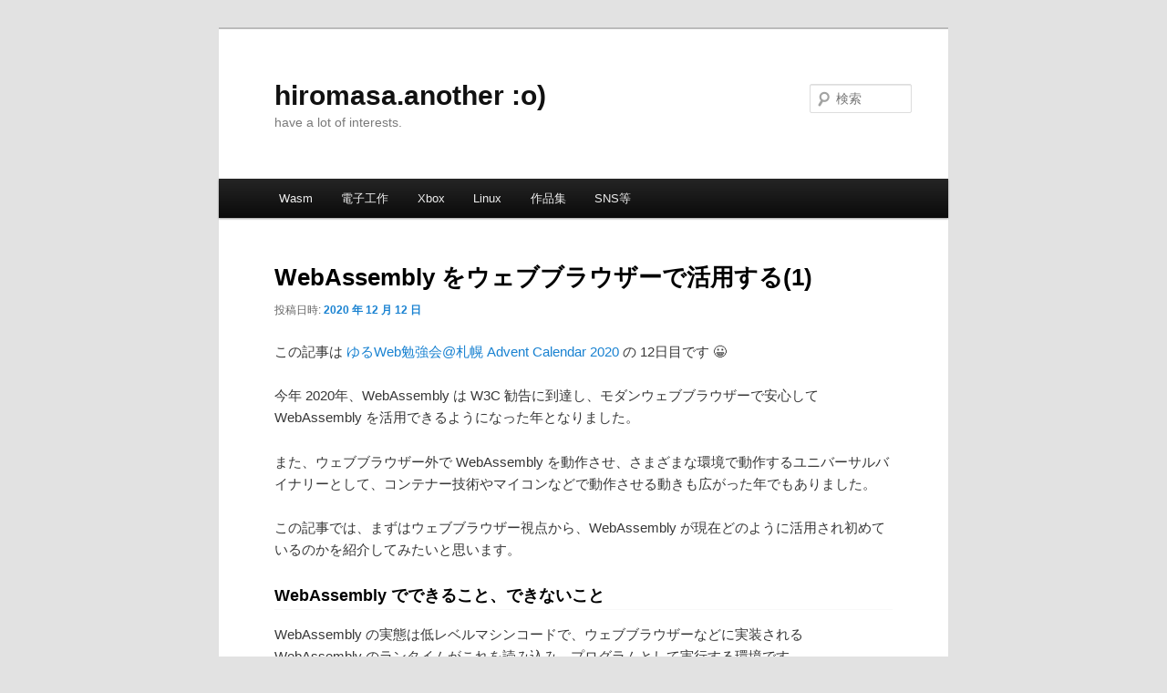

--- FILE ---
content_type: text/html; charset=UTF-8
request_url: https://another.maple4ever.net/archives/2906/
body_size: 19187
content:
<!DOCTYPE html>
<html lang="ja">
<head>
<meta charset="UTF-8" />
<meta name="viewport" content="width=device-width, initial-scale=1.0" />
<title>
WebAssembly をウェブブラウザーで活用する(1) | hiromasa.another :o)	</title>
<link rel="profile" href="https://gmpg.org/xfn/11" />
<link rel="stylesheet" type="text/css" media="all" href="https://another.maple4ever.net/wp-content/themes/nexgen/style.css?ver=20251202" />
<link rel="pingback" href="https://another.maple4ever.net/xmlrpc.php">
<meta name='robots' content='max-image-preview:large' />
<link rel="alternate" type="application/rss+xml" title="hiromasa.another :o) &raquo; フィード" href="https://another.maple4ever.net/feed/" />
<link rel="alternate" type="application/rss+xml" title="hiromasa.another :o) &raquo; コメントフィード" href="https://another.maple4ever.net/comments/feed/" />
<link rel="alternate" type="application/rss+xml" title="hiromasa.another :o) &raquo; WebAssembly をウェブブラウザーで活用する(1) のコメントのフィード" href="https://another.maple4ever.net/archives/2906/feed/" />
<link rel="alternate" title="oEmbed (JSON)" type="application/json+oembed" href="https://another.maple4ever.net/wp-json/oembed/1.0/embed?url=https%3A%2F%2Fanother.maple4ever.net%2Farchives%2F2906%2F" />
<link rel="alternate" title="oEmbed (XML)" type="text/xml+oembed" href="https://another.maple4ever.net/wp-json/oembed/1.0/embed?url=https%3A%2F%2Fanother.maple4ever.net%2Farchives%2F2906%2F&#038;format=xml" />
<style id='wp-img-auto-sizes-contain-inline-css' type='text/css'>
img:is([sizes=auto i],[sizes^="auto," i]){contain-intrinsic-size:3000px 1500px}
/*# sourceURL=wp-img-auto-sizes-contain-inline-css */
</style>
<style id='wp-emoji-styles-inline-css' type='text/css'>

	img.wp-smiley, img.emoji {
		display: inline !important;
		border: none !important;
		box-shadow: none !important;
		height: 1em !important;
		width: 1em !important;
		margin: 0 0.07em !important;
		vertical-align: -0.1em !important;
		background: none !important;
		padding: 0 !important;
	}
/*# sourceURL=wp-emoji-styles-inline-css */
</style>
<link rel='stylesheet' id='wp-block-library-css' href='https://another.maple4ever.net/wp-includes/css/dist/block-library/style.min.css?ver=6.9' type='text/css' media='all' />
<style id='wp-block-heading-inline-css' type='text/css'>
h1:where(.wp-block-heading).has-background,h2:where(.wp-block-heading).has-background,h3:where(.wp-block-heading).has-background,h4:where(.wp-block-heading).has-background,h5:where(.wp-block-heading).has-background,h6:where(.wp-block-heading).has-background{padding:1.25em 2.375em}h1.has-text-align-left[style*=writing-mode]:where([style*=vertical-lr]),h1.has-text-align-right[style*=writing-mode]:where([style*=vertical-rl]),h2.has-text-align-left[style*=writing-mode]:where([style*=vertical-lr]),h2.has-text-align-right[style*=writing-mode]:where([style*=vertical-rl]),h3.has-text-align-left[style*=writing-mode]:where([style*=vertical-lr]),h3.has-text-align-right[style*=writing-mode]:where([style*=vertical-rl]),h4.has-text-align-left[style*=writing-mode]:where([style*=vertical-lr]),h4.has-text-align-right[style*=writing-mode]:where([style*=vertical-rl]),h5.has-text-align-left[style*=writing-mode]:where([style*=vertical-lr]),h5.has-text-align-right[style*=writing-mode]:where([style*=vertical-rl]),h6.has-text-align-left[style*=writing-mode]:where([style*=vertical-lr]),h6.has-text-align-right[style*=writing-mode]:where([style*=vertical-rl]){rotate:180deg}
/*# sourceURL=https://another.maple4ever.net/wp-includes/blocks/heading/style.min.css */
</style>
<style id='wp-block-image-inline-css' type='text/css'>
.wp-block-image>a,.wp-block-image>figure>a{display:inline-block}.wp-block-image img{box-sizing:border-box;height:auto;max-width:100%;vertical-align:bottom}@media not (prefers-reduced-motion){.wp-block-image img.hide{visibility:hidden}.wp-block-image img.show{animation:show-content-image .4s}}.wp-block-image[style*=border-radius] img,.wp-block-image[style*=border-radius]>a{border-radius:inherit}.wp-block-image.has-custom-border img{box-sizing:border-box}.wp-block-image.aligncenter{text-align:center}.wp-block-image.alignfull>a,.wp-block-image.alignwide>a{width:100%}.wp-block-image.alignfull img,.wp-block-image.alignwide img{height:auto;width:100%}.wp-block-image .aligncenter,.wp-block-image .alignleft,.wp-block-image .alignright,.wp-block-image.aligncenter,.wp-block-image.alignleft,.wp-block-image.alignright{display:table}.wp-block-image .aligncenter>figcaption,.wp-block-image .alignleft>figcaption,.wp-block-image .alignright>figcaption,.wp-block-image.aligncenter>figcaption,.wp-block-image.alignleft>figcaption,.wp-block-image.alignright>figcaption{caption-side:bottom;display:table-caption}.wp-block-image .alignleft{float:left;margin:.5em 1em .5em 0}.wp-block-image .alignright{float:right;margin:.5em 0 .5em 1em}.wp-block-image .aligncenter{margin-left:auto;margin-right:auto}.wp-block-image :where(figcaption){margin-bottom:1em;margin-top:.5em}.wp-block-image.is-style-circle-mask img{border-radius:9999px}@supports ((-webkit-mask-image:none) or (mask-image:none)) or (-webkit-mask-image:none){.wp-block-image.is-style-circle-mask img{border-radius:0;-webkit-mask-image:url('data:image/svg+xml;utf8,<svg viewBox="0 0 100 100" xmlns="http://www.w3.org/2000/svg"><circle cx="50" cy="50" r="50"/></svg>');mask-image:url('data:image/svg+xml;utf8,<svg viewBox="0 0 100 100" xmlns="http://www.w3.org/2000/svg"><circle cx="50" cy="50" r="50"/></svg>');mask-mode:alpha;-webkit-mask-position:center;mask-position:center;-webkit-mask-repeat:no-repeat;mask-repeat:no-repeat;-webkit-mask-size:contain;mask-size:contain}}:root :where(.wp-block-image.is-style-rounded img,.wp-block-image .is-style-rounded img){border-radius:9999px}.wp-block-image figure{margin:0}.wp-lightbox-container{display:flex;flex-direction:column;position:relative}.wp-lightbox-container img{cursor:zoom-in}.wp-lightbox-container img:hover+button{opacity:1}.wp-lightbox-container button{align-items:center;backdrop-filter:blur(16px) saturate(180%);background-color:#5a5a5a40;border:none;border-radius:4px;cursor:zoom-in;display:flex;height:20px;justify-content:center;opacity:0;padding:0;position:absolute;right:16px;text-align:center;top:16px;width:20px;z-index:100}@media not (prefers-reduced-motion){.wp-lightbox-container button{transition:opacity .2s ease}}.wp-lightbox-container button:focus-visible{outline:3px auto #5a5a5a40;outline:3px auto -webkit-focus-ring-color;outline-offset:3px}.wp-lightbox-container button:hover{cursor:pointer;opacity:1}.wp-lightbox-container button:focus{opacity:1}.wp-lightbox-container button:focus,.wp-lightbox-container button:hover,.wp-lightbox-container button:not(:hover):not(:active):not(.has-background){background-color:#5a5a5a40;border:none}.wp-lightbox-overlay{box-sizing:border-box;cursor:zoom-out;height:100vh;left:0;overflow:hidden;position:fixed;top:0;visibility:hidden;width:100%;z-index:100000}.wp-lightbox-overlay .close-button{align-items:center;cursor:pointer;display:flex;justify-content:center;min-height:40px;min-width:40px;padding:0;position:absolute;right:calc(env(safe-area-inset-right) + 16px);top:calc(env(safe-area-inset-top) + 16px);z-index:5000000}.wp-lightbox-overlay .close-button:focus,.wp-lightbox-overlay .close-button:hover,.wp-lightbox-overlay .close-button:not(:hover):not(:active):not(.has-background){background:none;border:none}.wp-lightbox-overlay .lightbox-image-container{height:var(--wp--lightbox-container-height);left:50%;overflow:hidden;position:absolute;top:50%;transform:translate(-50%,-50%);transform-origin:top left;width:var(--wp--lightbox-container-width);z-index:9999999999}.wp-lightbox-overlay .wp-block-image{align-items:center;box-sizing:border-box;display:flex;height:100%;justify-content:center;margin:0;position:relative;transform-origin:0 0;width:100%;z-index:3000000}.wp-lightbox-overlay .wp-block-image img{height:var(--wp--lightbox-image-height);min-height:var(--wp--lightbox-image-height);min-width:var(--wp--lightbox-image-width);width:var(--wp--lightbox-image-width)}.wp-lightbox-overlay .wp-block-image figcaption{display:none}.wp-lightbox-overlay button{background:none;border:none}.wp-lightbox-overlay .scrim{background-color:#fff;height:100%;opacity:.9;position:absolute;width:100%;z-index:2000000}.wp-lightbox-overlay.active{visibility:visible}@media not (prefers-reduced-motion){.wp-lightbox-overlay.active{animation:turn-on-visibility .25s both}.wp-lightbox-overlay.active img{animation:turn-on-visibility .35s both}.wp-lightbox-overlay.show-closing-animation:not(.active){animation:turn-off-visibility .35s both}.wp-lightbox-overlay.show-closing-animation:not(.active) img{animation:turn-off-visibility .25s both}.wp-lightbox-overlay.zoom.active{animation:none;opacity:1;visibility:visible}.wp-lightbox-overlay.zoom.active .lightbox-image-container{animation:lightbox-zoom-in .4s}.wp-lightbox-overlay.zoom.active .lightbox-image-container img{animation:none}.wp-lightbox-overlay.zoom.active .scrim{animation:turn-on-visibility .4s forwards}.wp-lightbox-overlay.zoom.show-closing-animation:not(.active){animation:none}.wp-lightbox-overlay.zoom.show-closing-animation:not(.active) .lightbox-image-container{animation:lightbox-zoom-out .4s}.wp-lightbox-overlay.zoom.show-closing-animation:not(.active) .lightbox-image-container img{animation:none}.wp-lightbox-overlay.zoom.show-closing-animation:not(.active) .scrim{animation:turn-off-visibility .4s forwards}}@keyframes show-content-image{0%{visibility:hidden}99%{visibility:hidden}to{visibility:visible}}@keyframes turn-on-visibility{0%{opacity:0}to{opacity:1}}@keyframes turn-off-visibility{0%{opacity:1;visibility:visible}99%{opacity:0;visibility:visible}to{opacity:0;visibility:hidden}}@keyframes lightbox-zoom-in{0%{transform:translate(calc((-100vw + var(--wp--lightbox-scrollbar-width))/2 + var(--wp--lightbox-initial-left-position)),calc(-50vh + var(--wp--lightbox-initial-top-position))) scale(var(--wp--lightbox-scale))}to{transform:translate(-50%,-50%) scale(1)}}@keyframes lightbox-zoom-out{0%{transform:translate(-50%,-50%) scale(1);visibility:visible}99%{visibility:visible}to{transform:translate(calc((-100vw + var(--wp--lightbox-scrollbar-width))/2 + var(--wp--lightbox-initial-left-position)),calc(-50vh + var(--wp--lightbox-initial-top-position))) scale(var(--wp--lightbox-scale));visibility:hidden}}
/*# sourceURL=https://another.maple4ever.net/wp-includes/blocks/image/style.min.css */
</style>
<style id='wp-block-image-theme-inline-css' type='text/css'>
:root :where(.wp-block-image figcaption){color:#555;font-size:13px;text-align:center}.is-dark-theme :root :where(.wp-block-image figcaption){color:#ffffffa6}.wp-block-image{margin:0 0 1em}
/*# sourceURL=https://another.maple4ever.net/wp-includes/blocks/image/theme.min.css */
</style>
<style id='wp-block-list-inline-css' type='text/css'>
ol,ul{box-sizing:border-box}:root :where(.wp-block-list.has-background){padding:1.25em 2.375em}
/*# sourceURL=https://another.maple4ever.net/wp-includes/blocks/list/style.min.css */
</style>
<style id='wp-block-embed-inline-css' type='text/css'>
.wp-block-embed.alignleft,.wp-block-embed.alignright,.wp-block[data-align=left]>[data-type="core/embed"],.wp-block[data-align=right]>[data-type="core/embed"]{max-width:360px;width:100%}.wp-block-embed.alignleft .wp-block-embed__wrapper,.wp-block-embed.alignright .wp-block-embed__wrapper,.wp-block[data-align=left]>[data-type="core/embed"] .wp-block-embed__wrapper,.wp-block[data-align=right]>[data-type="core/embed"] .wp-block-embed__wrapper{min-width:280px}.wp-block-cover .wp-block-embed{min-height:240px;min-width:320px}.wp-block-embed{overflow-wrap:break-word}.wp-block-embed :where(figcaption){margin-bottom:1em;margin-top:.5em}.wp-block-embed iframe{max-width:100%}.wp-block-embed__wrapper{position:relative}.wp-embed-responsive .wp-has-aspect-ratio .wp-block-embed__wrapper:before{content:"";display:block;padding-top:50%}.wp-embed-responsive .wp-has-aspect-ratio iframe{bottom:0;height:100%;left:0;position:absolute;right:0;top:0;width:100%}.wp-embed-responsive .wp-embed-aspect-21-9 .wp-block-embed__wrapper:before{padding-top:42.85%}.wp-embed-responsive .wp-embed-aspect-18-9 .wp-block-embed__wrapper:before{padding-top:50%}.wp-embed-responsive .wp-embed-aspect-16-9 .wp-block-embed__wrapper:before{padding-top:56.25%}.wp-embed-responsive .wp-embed-aspect-4-3 .wp-block-embed__wrapper:before{padding-top:75%}.wp-embed-responsive .wp-embed-aspect-1-1 .wp-block-embed__wrapper:before{padding-top:100%}.wp-embed-responsive .wp-embed-aspect-9-16 .wp-block-embed__wrapper:before{padding-top:177.77%}.wp-embed-responsive .wp-embed-aspect-1-2 .wp-block-embed__wrapper:before{padding-top:200%}
/*# sourceURL=https://another.maple4ever.net/wp-includes/blocks/embed/style.min.css */
</style>
<style id='wp-block-embed-theme-inline-css' type='text/css'>
.wp-block-embed :where(figcaption){color:#555;font-size:13px;text-align:center}.is-dark-theme .wp-block-embed :where(figcaption){color:#ffffffa6}.wp-block-embed{margin:0 0 1em}
/*# sourceURL=https://another.maple4ever.net/wp-includes/blocks/embed/theme.min.css */
</style>
<style id='wp-block-paragraph-inline-css' type='text/css'>
.is-small-text{font-size:.875em}.is-regular-text{font-size:1em}.is-large-text{font-size:2.25em}.is-larger-text{font-size:3em}.has-drop-cap:not(:focus):first-letter{float:left;font-size:8.4em;font-style:normal;font-weight:100;line-height:.68;margin:.05em .1em 0 0;text-transform:uppercase}body.rtl .has-drop-cap:not(:focus):first-letter{float:none;margin-left:.1em}p.has-drop-cap.has-background{overflow:hidden}:root :where(p.has-background){padding:1.25em 2.375em}:where(p.has-text-color:not(.has-link-color)) a{color:inherit}p.has-text-align-left[style*="writing-mode:vertical-lr"],p.has-text-align-right[style*="writing-mode:vertical-rl"]{rotate:180deg}
/*# sourceURL=https://another.maple4ever.net/wp-includes/blocks/paragraph/style.min.css */
</style>
<style id='wp-block-quote-inline-css' type='text/css'>
.wp-block-quote{box-sizing:border-box;overflow-wrap:break-word}.wp-block-quote.is-large:where(:not(.is-style-plain)),.wp-block-quote.is-style-large:where(:not(.is-style-plain)){margin-bottom:1em;padding:0 1em}.wp-block-quote.is-large:where(:not(.is-style-plain)) p,.wp-block-quote.is-style-large:where(:not(.is-style-plain)) p{font-size:1.5em;font-style:italic;line-height:1.6}.wp-block-quote.is-large:where(:not(.is-style-plain)) cite,.wp-block-quote.is-large:where(:not(.is-style-plain)) footer,.wp-block-quote.is-style-large:where(:not(.is-style-plain)) cite,.wp-block-quote.is-style-large:where(:not(.is-style-plain)) footer{font-size:1.125em;text-align:right}.wp-block-quote>cite{display:block}
/*# sourceURL=https://another.maple4ever.net/wp-includes/blocks/quote/style.min.css */
</style>
<style id='wp-block-quote-theme-inline-css' type='text/css'>
.wp-block-quote{border-left:.25em solid;margin:0 0 1.75em;padding-left:1em}.wp-block-quote cite,.wp-block-quote footer{color:currentColor;font-size:.8125em;font-style:normal;position:relative}.wp-block-quote:where(.has-text-align-right){border-left:none;border-right:.25em solid;padding-left:0;padding-right:1em}.wp-block-quote:where(.has-text-align-center){border:none;padding-left:0}.wp-block-quote.is-large,.wp-block-quote.is-style-large,.wp-block-quote:where(.is-style-plain){border:none}
/*# sourceURL=https://another.maple4ever.net/wp-includes/blocks/quote/theme.min.css */
</style>
<style id='wp-block-separator-inline-css' type='text/css'>
@charset "UTF-8";.wp-block-separator{border:none;border-top:2px solid}:root :where(.wp-block-separator.is-style-dots){height:auto;line-height:1;text-align:center}:root :where(.wp-block-separator.is-style-dots):before{color:currentColor;content:"···";font-family:serif;font-size:1.5em;letter-spacing:2em;padding-left:2em}.wp-block-separator.is-style-dots{background:none!important;border:none!important}
/*# sourceURL=https://another.maple4ever.net/wp-includes/blocks/separator/style.min.css */
</style>
<style id='wp-block-separator-theme-inline-css' type='text/css'>
.wp-block-separator.has-css-opacity{opacity:.4}.wp-block-separator{border:none;border-bottom:2px solid;margin-left:auto;margin-right:auto}.wp-block-separator.has-alpha-channel-opacity{opacity:1}.wp-block-separator:not(.is-style-wide):not(.is-style-dots){width:100px}.wp-block-separator.has-background:not(.is-style-dots){border-bottom:none;height:1px}.wp-block-separator.has-background:not(.is-style-wide):not(.is-style-dots){height:2px}
/*# sourceURL=https://another.maple4ever.net/wp-includes/blocks/separator/theme.min.css */
</style>
<style id='global-styles-inline-css' type='text/css'>
:root{--wp--preset--aspect-ratio--square: 1;--wp--preset--aspect-ratio--4-3: 4/3;--wp--preset--aspect-ratio--3-4: 3/4;--wp--preset--aspect-ratio--3-2: 3/2;--wp--preset--aspect-ratio--2-3: 2/3;--wp--preset--aspect-ratio--16-9: 16/9;--wp--preset--aspect-ratio--9-16: 9/16;--wp--preset--color--black: #000;--wp--preset--color--cyan-bluish-gray: #abb8c3;--wp--preset--color--white: #fff;--wp--preset--color--pale-pink: #f78da7;--wp--preset--color--vivid-red: #cf2e2e;--wp--preset--color--luminous-vivid-orange: #ff6900;--wp--preset--color--luminous-vivid-amber: #fcb900;--wp--preset--color--light-green-cyan: #7bdcb5;--wp--preset--color--vivid-green-cyan: #00d084;--wp--preset--color--pale-cyan-blue: #8ed1fc;--wp--preset--color--vivid-cyan-blue: #0693e3;--wp--preset--color--vivid-purple: #9b51e0;--wp--preset--color--blue: #1982d1;--wp--preset--color--dark-gray: #373737;--wp--preset--color--medium-gray: #666;--wp--preset--color--light-gray: #e2e2e2;--wp--preset--gradient--vivid-cyan-blue-to-vivid-purple: linear-gradient(135deg,rgb(6,147,227) 0%,rgb(155,81,224) 100%);--wp--preset--gradient--light-green-cyan-to-vivid-green-cyan: linear-gradient(135deg,rgb(122,220,180) 0%,rgb(0,208,130) 100%);--wp--preset--gradient--luminous-vivid-amber-to-luminous-vivid-orange: linear-gradient(135deg,rgb(252,185,0) 0%,rgb(255,105,0) 100%);--wp--preset--gradient--luminous-vivid-orange-to-vivid-red: linear-gradient(135deg,rgb(255,105,0) 0%,rgb(207,46,46) 100%);--wp--preset--gradient--very-light-gray-to-cyan-bluish-gray: linear-gradient(135deg,rgb(238,238,238) 0%,rgb(169,184,195) 100%);--wp--preset--gradient--cool-to-warm-spectrum: linear-gradient(135deg,rgb(74,234,220) 0%,rgb(151,120,209) 20%,rgb(207,42,186) 40%,rgb(238,44,130) 60%,rgb(251,105,98) 80%,rgb(254,248,76) 100%);--wp--preset--gradient--blush-light-purple: linear-gradient(135deg,rgb(255,206,236) 0%,rgb(152,150,240) 100%);--wp--preset--gradient--blush-bordeaux: linear-gradient(135deg,rgb(254,205,165) 0%,rgb(254,45,45) 50%,rgb(107,0,62) 100%);--wp--preset--gradient--luminous-dusk: linear-gradient(135deg,rgb(255,203,112) 0%,rgb(199,81,192) 50%,rgb(65,88,208) 100%);--wp--preset--gradient--pale-ocean: linear-gradient(135deg,rgb(255,245,203) 0%,rgb(182,227,212) 50%,rgb(51,167,181) 100%);--wp--preset--gradient--electric-grass: linear-gradient(135deg,rgb(202,248,128) 0%,rgb(113,206,126) 100%);--wp--preset--gradient--midnight: linear-gradient(135deg,rgb(2,3,129) 0%,rgb(40,116,252) 100%);--wp--preset--font-size--small: 13px;--wp--preset--font-size--medium: 20px;--wp--preset--font-size--large: 36px;--wp--preset--font-size--x-large: 42px;--wp--preset--spacing--20: 0.44rem;--wp--preset--spacing--30: 0.67rem;--wp--preset--spacing--40: 1rem;--wp--preset--spacing--50: 1.5rem;--wp--preset--spacing--60: 2.25rem;--wp--preset--spacing--70: 3.38rem;--wp--preset--spacing--80: 5.06rem;--wp--preset--shadow--natural: 6px 6px 9px rgba(0, 0, 0, 0.2);--wp--preset--shadow--deep: 12px 12px 50px rgba(0, 0, 0, 0.4);--wp--preset--shadow--sharp: 6px 6px 0px rgba(0, 0, 0, 0.2);--wp--preset--shadow--outlined: 6px 6px 0px -3px rgb(255, 255, 255), 6px 6px rgb(0, 0, 0);--wp--preset--shadow--crisp: 6px 6px 0px rgb(0, 0, 0);}:where(.is-layout-flex){gap: 0.5em;}:where(.is-layout-grid){gap: 0.5em;}body .is-layout-flex{display: flex;}.is-layout-flex{flex-wrap: wrap;align-items: center;}.is-layout-flex > :is(*, div){margin: 0;}body .is-layout-grid{display: grid;}.is-layout-grid > :is(*, div){margin: 0;}:where(.wp-block-columns.is-layout-flex){gap: 2em;}:where(.wp-block-columns.is-layout-grid){gap: 2em;}:where(.wp-block-post-template.is-layout-flex){gap: 1.25em;}:where(.wp-block-post-template.is-layout-grid){gap: 1.25em;}.has-black-color{color: var(--wp--preset--color--black) !important;}.has-cyan-bluish-gray-color{color: var(--wp--preset--color--cyan-bluish-gray) !important;}.has-white-color{color: var(--wp--preset--color--white) !important;}.has-pale-pink-color{color: var(--wp--preset--color--pale-pink) !important;}.has-vivid-red-color{color: var(--wp--preset--color--vivid-red) !important;}.has-luminous-vivid-orange-color{color: var(--wp--preset--color--luminous-vivid-orange) !important;}.has-luminous-vivid-amber-color{color: var(--wp--preset--color--luminous-vivid-amber) !important;}.has-light-green-cyan-color{color: var(--wp--preset--color--light-green-cyan) !important;}.has-vivid-green-cyan-color{color: var(--wp--preset--color--vivid-green-cyan) !important;}.has-pale-cyan-blue-color{color: var(--wp--preset--color--pale-cyan-blue) !important;}.has-vivid-cyan-blue-color{color: var(--wp--preset--color--vivid-cyan-blue) !important;}.has-vivid-purple-color{color: var(--wp--preset--color--vivid-purple) !important;}.has-black-background-color{background-color: var(--wp--preset--color--black) !important;}.has-cyan-bluish-gray-background-color{background-color: var(--wp--preset--color--cyan-bluish-gray) !important;}.has-white-background-color{background-color: var(--wp--preset--color--white) !important;}.has-pale-pink-background-color{background-color: var(--wp--preset--color--pale-pink) !important;}.has-vivid-red-background-color{background-color: var(--wp--preset--color--vivid-red) !important;}.has-luminous-vivid-orange-background-color{background-color: var(--wp--preset--color--luminous-vivid-orange) !important;}.has-luminous-vivid-amber-background-color{background-color: var(--wp--preset--color--luminous-vivid-amber) !important;}.has-light-green-cyan-background-color{background-color: var(--wp--preset--color--light-green-cyan) !important;}.has-vivid-green-cyan-background-color{background-color: var(--wp--preset--color--vivid-green-cyan) !important;}.has-pale-cyan-blue-background-color{background-color: var(--wp--preset--color--pale-cyan-blue) !important;}.has-vivid-cyan-blue-background-color{background-color: var(--wp--preset--color--vivid-cyan-blue) !important;}.has-vivid-purple-background-color{background-color: var(--wp--preset--color--vivid-purple) !important;}.has-black-border-color{border-color: var(--wp--preset--color--black) !important;}.has-cyan-bluish-gray-border-color{border-color: var(--wp--preset--color--cyan-bluish-gray) !important;}.has-white-border-color{border-color: var(--wp--preset--color--white) !important;}.has-pale-pink-border-color{border-color: var(--wp--preset--color--pale-pink) !important;}.has-vivid-red-border-color{border-color: var(--wp--preset--color--vivid-red) !important;}.has-luminous-vivid-orange-border-color{border-color: var(--wp--preset--color--luminous-vivid-orange) !important;}.has-luminous-vivid-amber-border-color{border-color: var(--wp--preset--color--luminous-vivid-amber) !important;}.has-light-green-cyan-border-color{border-color: var(--wp--preset--color--light-green-cyan) !important;}.has-vivid-green-cyan-border-color{border-color: var(--wp--preset--color--vivid-green-cyan) !important;}.has-pale-cyan-blue-border-color{border-color: var(--wp--preset--color--pale-cyan-blue) !important;}.has-vivid-cyan-blue-border-color{border-color: var(--wp--preset--color--vivid-cyan-blue) !important;}.has-vivid-purple-border-color{border-color: var(--wp--preset--color--vivid-purple) !important;}.has-vivid-cyan-blue-to-vivid-purple-gradient-background{background: var(--wp--preset--gradient--vivid-cyan-blue-to-vivid-purple) !important;}.has-light-green-cyan-to-vivid-green-cyan-gradient-background{background: var(--wp--preset--gradient--light-green-cyan-to-vivid-green-cyan) !important;}.has-luminous-vivid-amber-to-luminous-vivid-orange-gradient-background{background: var(--wp--preset--gradient--luminous-vivid-amber-to-luminous-vivid-orange) !important;}.has-luminous-vivid-orange-to-vivid-red-gradient-background{background: var(--wp--preset--gradient--luminous-vivid-orange-to-vivid-red) !important;}.has-very-light-gray-to-cyan-bluish-gray-gradient-background{background: var(--wp--preset--gradient--very-light-gray-to-cyan-bluish-gray) !important;}.has-cool-to-warm-spectrum-gradient-background{background: var(--wp--preset--gradient--cool-to-warm-spectrum) !important;}.has-blush-light-purple-gradient-background{background: var(--wp--preset--gradient--blush-light-purple) !important;}.has-blush-bordeaux-gradient-background{background: var(--wp--preset--gradient--blush-bordeaux) !important;}.has-luminous-dusk-gradient-background{background: var(--wp--preset--gradient--luminous-dusk) !important;}.has-pale-ocean-gradient-background{background: var(--wp--preset--gradient--pale-ocean) !important;}.has-electric-grass-gradient-background{background: var(--wp--preset--gradient--electric-grass) !important;}.has-midnight-gradient-background{background: var(--wp--preset--gradient--midnight) !important;}.has-small-font-size{font-size: var(--wp--preset--font-size--small) !important;}.has-medium-font-size{font-size: var(--wp--preset--font-size--medium) !important;}.has-large-font-size{font-size: var(--wp--preset--font-size--large) !important;}.has-x-large-font-size{font-size: var(--wp--preset--font-size--x-large) !important;}
/*# sourceURL=global-styles-inline-css */
</style>

<style id='classic-theme-styles-inline-css' type='text/css'>
/*! This file is auto-generated */
.wp-block-button__link{color:#fff;background-color:#32373c;border-radius:9999px;box-shadow:none;text-decoration:none;padding:calc(.667em + 2px) calc(1.333em + 2px);font-size:1.125em}.wp-block-file__button{background:#32373c;color:#fff;text-decoration:none}
/*# sourceURL=/wp-includes/css/classic-themes.min.css */
</style>
<link rel='stylesheet' id='twentyeleven-block-style-css' href='https://another.maple4ever.net/wp-content/themes/twentyeleven/blocks.css?ver=20240703' type='text/css' media='all' />
<link rel='stylesheet' id='fancybox-css' href='https://another.maple4ever.net/wp-content/plugins/easy-fancybox/fancybox/1.5.4/jquery.fancybox.min.css?ver=6.9' type='text/css' media='screen' />
<style id='fancybox-inline-css' type='text/css'>
#fancybox-outer{background:#ffffff}#fancybox-content{background:#ffffff;border-color:#ffffff;color:#000000;}#fancybox-title,#fancybox-title-float-main{color:#fff}
/*# sourceURL=fancybox-inline-css */
</style>
<link rel='stylesheet' id='enlighterjs-css' href='https://another.maple4ever.net/wp-content/plugins/enlighter/cache/enlighterjs.min.css?ver=bziUEpaiValgiWX' type='text/css' media='all' />
<script type="text/javascript" src="https://another.maple4ever.net/wp-includes/js/jquery/jquery.min.js?ver=3.7.1" id="jquery-core-js"></script>
<script type="text/javascript" src="https://another.maple4ever.net/wp-includes/js/jquery/jquery-migrate.min.js?ver=3.4.1" id="jquery-migrate-js"></script>
<link rel="https://api.w.org/" href="https://another.maple4ever.net/wp-json/" /><link rel="alternate" title="JSON" type="application/json" href="https://another.maple4ever.net/wp-json/wp/v2/posts/2906" /><link rel="EditURI" type="application/rsd+xml" title="RSD" href="https://another.maple4ever.net/xmlrpc.php?rsd" />
<meta name="generator" content="WordPress 6.9" />
<link rel="canonical" href="https://another.maple4ever.net/archives/2906/" />
<link rel='shortlink' href='https://another.maple4ever.net/?p=2906' />
<meta name="generator" content="performant-translations 1.2.0">
<meta property="fediverse:creator" name="fediverse:creator" content="h1romas4@another.maple4ever.net" />
<meta name="viewport" content="width=device-width; initial-scale=1.0; user-scalable=0;">
<link rel="alternate" title="ActivityPub (JSON)" type="application/activity+json" href="https://another.maple4ever.net/archives/2906/" />
<link rel="icon" href="https://another.maple4ever.net/wp-content/uploads/2023/08/cropped-U7Q41eST_400x400-32x32.png" sizes="32x32" />
<link rel="icon" href="https://another.maple4ever.net/wp-content/uploads/2023/08/cropped-U7Q41eST_400x400-192x192.png" sizes="192x192" />
<link rel="apple-touch-icon" href="https://another.maple4ever.net/wp-content/uploads/2023/08/cropped-U7Q41eST_400x400-180x180.png" />
<meta name="msapplication-TileImage" content="https://another.maple4ever.net/wp-content/uploads/2023/08/cropped-U7Q41eST_400x400-270x270.png" />
		<style type="text/css" id="wp-custom-css">
			.wp-block-preformatted {
    padding: 0;
}

.syntaxhighlighter.nogutter.wp-caption.plain {
  margin: 1em 0 1.625em 0 !important;
}

.wp-block-syntaxhighlighter-code {
	margin-bottom: 1.5em;
  overflow-wrap: break-word;
  word-break: break-all;	
}

/* One column */
.one-column #page {
	max-width: 800px;
}

#content h2 {
	font-size: 1.2em;
	border-bottom: 1px solid #f8f8f8;
}

#content img {
	background-color: #eee;
	margin-bottom: 1em;
}

#content code {
	background-color: #eee;
}		</style>
		<link rel='stylesheet' id='mediaelement-css' href='https://another.maple4ever.net/wp-includes/js/mediaelement/mediaelementplayer-legacy.min.css?ver=4.2.17' type='text/css' media='all' />
<link rel='stylesheet' id='wp-mediaelement-css' href='https://another.maple4ever.net/wp-includes/js/mediaelement/wp-mediaelement.min.css?ver=6.9' type='text/css' media='all' />
</head>

<body class="wp-singular post-template-default single single-post postid-2906 single-format-standard wp-embed-responsive wp-theme-twentyeleven wp-child-theme-nexgen single-author singular one-column content">
<div class="skip-link"><a class="assistive-text" href="#content">メインコンテンツへ移動</a></div><div id="page" class="hfeed">
	<header id="branding">
			<hgroup>
									<h1 id="site-title"><span><a href="https://another.maple4ever.net/" rel="home" >hiromasa.another :o)</a></span></h1>
										<h2 id="site-description">have a lot of interests.</h2>
							</hgroup>

			
									<form method="get" id="searchform" action="https://another.maple4ever.net/">
		<label for="s" class="assistive-text">検索</label>
		<input type="text" class="field" name="s" id="s" placeholder="検索" />
		<input type="submit" class="submit" name="submit" id="searchsubmit" value="検索" />
	</form>
			
			<nav id="access">
				<h3 class="assistive-text">メインメニュー</h3>
				<div class="menu-%e4%b8%8a%e3%81%ae%e3%83%8a%e3%83%93%e3%82%b2%e3%83%bc%e3%82%b7%e3%83%a7%e3%83%b3-container"><ul id="menu-%e4%b8%8a%e3%81%ae%e3%83%8a%e3%83%93%e3%82%b2%e3%83%bc%e3%82%b7%e3%83%a7%e3%83%b3" class="menu"><li id="menu-item-3180" class="menu-item menu-item-type-taxonomy menu-item-object-category current-post-ancestor current-menu-parent current-post-parent menu-item-3180"><a href="https://another.maple4ever.net/archives/category/webassembly/">Wasm</a></li>
<li id="menu-item-3181" class="menu-item menu-item-type-taxonomy menu-item-object-category menu-item-3181"><a href="https://another.maple4ever.net/archives/category/arduino/">電子工作</a></li>
<li id="menu-item-3264" class="menu-item menu-item-type-taxonomy menu-item-object-category menu-item-3264"><a href="https://another.maple4ever.net/archives/category/xbox/">Xbox</a></li>
<li id="menu-item-3482" class="menu-item menu-item-type-taxonomy menu-item-object-category menu-item-3482"><a href="https://another.maple4ever.net/archives/category/linuxunix/">Linux</a></li>
<li id="menu-item-2028" class="menu-item menu-item-type-post_type menu-item-object-page menu-item-2028"><a href="https://another.maple4ever.net/works/">作品集</a></li>
<li id="menu-item-1253" class="menu-item menu-item-type-custom menu-item-object-custom menu-item-has-children menu-item-1253"><a>SNS等</a>
<ul class="sub-menu">
	<li id="menu-item-3646" class="menu-item menu-item-type-custom menu-item-object-custom menu-item-has-children menu-item-3646"><a>このサイトの RSS と Mastodon(ActivityPub)</a>
	<ul class="sub-menu">
		<li id="menu-item-3642" class="menu-item menu-item-type-custom menu-item-object-custom menu-item-3642"><a>https://another.maple4ever.net/feed</a></li>
		<li id="menu-item-3643" class="menu-item menu-item-type-custom menu-item-object-custom menu-item-3643"><a>@h1romas4@another.maple4ever.net</a></li>
	</ul>
</li>
	<li id="menu-item-3082" class="menu-item menu-item-type-custom menu-item-object-custom menu-item-3082"><a target="_blank" href="https://twitter.com/h1romas4">Twitter</a></li>
	<li id="menu-item-3080" class="menu-item menu-item-type-custom menu-item-object-custom menu-item-3080"><a target="_blank" href="https://github.com/h1romas4">GitHub Repository</a></li>
	<li id="menu-item-3514" class="menu-item menu-item-type-custom menu-item-object-custom menu-item-3514"><a target="_blank" href="https://h1romas4.booth.pm/">お店 &#8211; BOOTH</a></li>
	<li id="menu-item-2827" class="menu-item menu-item-type-custom menu-item-object-custom menu-item-2827"><a target="_blank" href="https://maple4estry.netlify.app/">旧Geosities &#8211; maple4estry</a></li>
	<li id="menu-item-1532" class="menu-item menu-item-type-custom menu-item-object-custom menu-item-1532"><a target="_blank" href="http://zone.maple4ever.net/blog/">旧ブログ &#8211; hiromasa.zone</a></li>
</ul>
</li>
</ul></div>			</nav><!-- #access -->
	</header><!-- #branding -->


	<div id="main">

		<div id="primary">
			<div id="content" role="main">

				
					
<article id="post-2906" class="post-2906 post type-post status-publish format-standard has-post-thumbnail hentry category-webassembly">
	<header class="entry-header">
		<h1 class="entry-title">WebAssembly をウェブブラウザーで活用する(1)</h1>
				<div class="entry-meta">
			<span class="sep">投稿日時: </span><a href="https://another.maple4ever.net/archives/2906/" title="7:56 PM" rel="bookmark"><time class="entry-date" datetime="2020-12-12T19:56:57+09:00">2020 年 12 月 12 日</time></a><span class="by-author"> <span class="sep"> 投稿者: </span> <span class="author vcard"><a class="url fn n" href="https://another.maple4ever.net/archives/author/h1romas4/" title="ひろましゃ の投稿をすべて表示" rel="author">ひろましゃ</a></span></span>		</div><!-- .entry-meta -->
			</header><!-- .entry-header -->

	<div class="entry-content">
		
<p>この記事は <a rel="noreferrer noopener" href="https://adventar.org/calendars/5068" target="_blank">ゆるWeb勉強会@札幌 Advent Calendar 2020</a> の 12日目です 😀</p>



<p>今年 2020年、WebAssembly は W3C 勧告に到達し、モダンウェブブラウザーで安心して WebAssembly を活用できるようになった年となりました。</p>



<p>また、ウェブブラウザー外で WebAssembly を動作させ、さまざまな環境で動作するユニバーサルバイナリーとして、コンテナー技術やマイコンなどで動作させる動きも広がった年でもありました。</p>



<p>この記事では、まずはウェブブラウザー視点から、WebAssembly が現在どのように活用され初めているのかを紹介してみたいと思います。</p>



<h2 class="wp-block-heading">WebAssembly でできること、できないこと</h2>



<p>WebAssembly の実態は低レベルマシンコードで、ウェブブラウザーなどに実装される WebAssembly のランタイムがこれを読み込み、プログラムとして実行する環境です。</p>



<p>現在、さまざまなコンピューター言語が WebAssembly に対応しており、それらの言語でかかれたプログラムを WebAssembly にコンパイルし、ウェブブラウザーで実行することができます。</p>



<p>ウェブブラウザーではこれまで、プログラム言語としては JavaScript しか動作しませんでしたが、WebAssembly の登場により、JavaScript 以外の言語のプログラムも実行することができるようになりました。</p>



<p>WebAssembly に「ネイティブ」対応している言語は多くありますが、自分が把握している言語は次のとおりです。</p>



<ul class="wp-block-list"><li>C/C++</li><li>Rust</li><li>AssemblyScript</li><li>Go</li><li>Swift</li></ul>



<p>「ネイティブ」と書いたのには訳があり、WebAssembly 上で動作する言語はその他にも多数存在し、たとえば Python なども動作しますが、スクリプト言語のインタープリタや JIT は、元をただせば C/C++ でつくられており、WebAssembly が C/C++ に対応していることに立脚すると、それらのインタープリタ自体を WebAssembly で動作させてしまえば、ウェブブラウザーで Python が動作する、、そういう仕組みになっています。（C#/WebAssembly などはこの方式です）</p>



<p>さて、このように WebAssembly では多数の言語が動作しますが、その言語でつくられたソフトウェアはそのままでは動作するというわけではありません。ウェブブラウザーで動作する WebAssembly は現在のところ、DOM などのウェブブラウザーの機能（<a rel="noreferrer noopener" href="https://triple-underscore.github.io/WebIDL-ja.html" target="_blank">Web IDL</a>）にアクセスすることができないからです。</p>



<p>つまりユーザーへの入出力部分（画面を描くであるとか、クリックを受け付けるとか）は、従来の JavaScript で作成し、処理の部分のみを WebAssembly に投げるようにプログラムを構成します。これが現在のウェブブラウザー上の WebAssembly でできない部分です。</p>



<p>ちなみに、今年 W3C 勧告となった WebAssembly の仕様は MVP（最初）の仕様群となっています。</p>



<p>ウェブブラウザーを含む各 WebAssembly ランタイムは次の仕様となる <a rel="noreferrer noopener" href="https://github.com/WebAssembly/proposals" target="_blank">Proposals</a> を絶賛先行実装中で、これらの実装が進むと WebAssembly から直接ウェブブラウザーの機能（Web IDL） へのアクセスも可能になります。（そのようになるように作業が進められています）</p>



<p>実際に使えるようになるのは、来年か再来年かになるかと思いますが、、楽しみです！</p>



<h2 class="wp-block-heading">WebAssembly 活用例</h2>



<p>WebAssembly のできることできないことが分かったところで、WebAssembly の活用例をみながら、どうやって実装しているのかを紹介していきたいと思います。</p>



<h2 class="wp-block-heading">Ruffle A Flash Player emulator written in Rust</h2>



<p>まずは、ニュースなどでもでていましたので知っている方もいらっしゃるかもですが、Adobe Flash を WebAssembly で実装した Ruffle。</p>



<blockquote class="wp-block-quote is-layout-flow wp-block-quote-is-layout-flow"><p><a rel="noreferrer noopener" href="https://github.com/ruffle-rs/ruffle" target="_blank">https://github.com/ruffle-rs/ruffle</a></p><p>A Flash Player emulator written in Rust</p></blockquote>



<p>ウェブブラウザーのプラグインで Flash サポート終了するなら、WebAssembly でつくってしまえば良いのでは？という発想よりつくられた、そのまま .swf ファイルが実行できるプログラムで Rust 製です。</p>



<p>デモが次のサイトから見ることができます。お手持ちの .swf があれば動かしてみると面白いかもしれません。</p>



<blockquote class="wp-block-quote is-layout-flow wp-block-quote-is-layout-flow"><p><a href="https://ruffle.rs/demo/" target="_blank" rel="noreferrer noopener">https://ruffle.rs/demo/</a></p></blockquote>



<figure class="wp-block-image size-large"><a href="https://another.maple4ever.net/wp-content/uploads/2020/12/image.png"><img fetchpriority="high" decoding="async" width="1005" height="729" src="https://another.maple4ever.net/wp-content/uploads/2020/12/image.png" alt="" class="wp-image-2907" srcset="https://another.maple4ever.net/wp-content/uploads/2020/12/image.png 1005w, https://another.maple4ever.net/wp-content/uploads/2020/12/image-300x218.png 300w, https://another.maple4ever.net/wp-content/uploads/2020/12/image-768x557.png 768w, https://another.maple4ever.net/wp-content/uploads/2020/12/image-414x300.png 414w" sizes="(max-width: 1005px) 100vw, 1005px" /></a></figure>



<p>描画は canvas を、音声は WebAudio を JavaScript でインターフェースし、.swf の解析や実行を Rust 側で行っています。</p>



<p>同様に Microsoft Silverlight も WebAssembly に移植した実装が存在します。</p>



<blockquote class="wp-block-quote is-layout-flow wp-block-quote-is-layout-flow"><p><a href="https://opensilver.net/" target="_blank" rel="noreferrer noopener">https://opensilver.net/</a></p></blockquote>



<h2 class="wp-block-heading">ffmpeg.wasm</h2>



<p>ウェブブラウザーが、どのような画像形式や動画再生をサポートするのかでやきもきする時代は WebAssembly の登場により終焉を迎えました。なぜならば、それらのデコーダーは C/C++ でかかれているからです。つまりそのプログラムをそのまま WebAssembly にしてしまえば、どのような画像でも動画でも再生できてしまいます。</p>



<p>というわけで、ffmpeg は様々な動画コーデックをもつ有名な C/C++ でかかれたオープンソースですが、これを WebAssembly コンパイルにしてインターフェースしたのが ffmpeg.wasm になります。動画再生だけはなく生成やエンコードも可能です。</p>



<blockquote class="wp-block-quote is-layout-flow wp-block-quote-is-layout-flow"><p><a rel="noreferrer noopener" href="https://github.com/ffmpegwasm/ffmpeg.wasm" target="_blank">https://github.com/ffmpegwasm/ffmpeg.wasm</a></p><p>FFmpeg for browser and node, powered by WebAssembly</p></blockquote>



<figure class="wp-block-image size-large"><a href="https://another.maple4ever.net/wp-content/uploads/2020/12/image-1.png"><img decoding="async" width="944" height="864" src="https://another.maple4ever.net/wp-content/uploads/2020/12/image-1.png" alt="" class="wp-image-2908" srcset="https://another.maple4ever.net/wp-content/uploads/2020/12/image-1.png 944w, https://another.maple4ever.net/wp-content/uploads/2020/12/image-1-300x275.png 300w, https://another.maple4ever.net/wp-content/uploads/2020/12/image-1-768x703.png 768w, https://another.maple4ever.net/wp-content/uploads/2020/12/image-1-328x300.png 328w" sizes="(max-width: 944px) 100vw, 944px" /></a></figure>



<p>ffmpeg.wasm は npm パッケージ化されていますので、使いたいなぁと思ったら、package.json の依存に加えるだけで使うことができます。</p>



<p>このような感じで WebAssembly できていると知らずに node のパッケージを使っていることも増えているのではないかと思います。（自分が確認したものでは .gz を展開するライブラリーが .wasm を使っているパターンがありました。</p>



<h2 class="wp-block-heading">poton Rust/WebAssembly image processing library</h2>



<p>動画に続いて画像処理系のライブラリーです。</p>



<p>これまでも画像に対してフィルターをかけたいなどといった場合は、CSS でネイティブに備わる機能が使えましたが、自分の思ったとおりの処理をしたい場合は、JavaScript で行う必要がありました。</p>



<p>もちろん JavaScript でもプログラミング可能ですが、画像処理に関してはプログラムの書きやすさを考慮すると他の言語を使ったほうが有利です。また WebAssembly にすることで高速化がかなり期待できます。</p>



<p>poton は Rust で実装された画像処理ライブラリーで、減色やリサイズ、フィルター、回転などなどの処理を WebAssemby で行うことができます。</p>



<p>デモが次のサイトから確認できます。</p>



<blockquote class="wp-block-quote is-layout-flow wp-block-quote-is-layout-flow"><p><a href="https://silvia-odwyer.github.io/photon/demo.html" target="_blank" rel="noreferrer noopener">https://silvia-odwyer.github.io/photon/demo.html</a></p></blockquote>



<figure class="wp-block-image size-large"><a href="https://another.maple4ever.net/wp-content/uploads/2020/12/image-2.png"><img decoding="async" width="775" height="646" src="https://another.maple4ever.net/wp-content/uploads/2020/12/image-2.png" alt="" class="wp-image-2909" srcset="https://another.maple4ever.net/wp-content/uploads/2020/12/image-2.png 775w, https://another.maple4ever.net/wp-content/uploads/2020/12/image-2-300x250.png 300w, https://another.maple4ever.net/wp-content/uploads/2020/12/image-2-768x640.png 768w, https://another.maple4ever.net/wp-content/uploads/2020/12/image-2-360x300.png 360w" sizes="(max-width: 775px) 100vw, 775px" /></a></figure>



<p>こちらのライブラリーも npm 化されていますので、手軽に自分のプログラムから利用可能です。</p>



<hr class="wp-block-separator"/>



<p>ウェブブラウザーで動作する WebAssembly は、高速性もさることながら、さまざまな言語のエコシステムをそのまま活用できるのが大きな魅力の一つです。</p>



<p>WebAssembly 登場以前は、行いたいと思った処理を JavaScript で書き直す必要がありましたが、今後はその必要がなくなり、特に C/C++/Rust でかかれたすぐれたライブラリーをそのまま使うことができます。</p>



<p>次の回では、C/C++ もしくは Rust でかかれたプログラムを WebAssembly に移植して動作させるデモをやってみたいと思います！（続く</p>



<figure class="wp-block-embed is-type-wp-embed is-provider-hiromasa-another-o wp-block-embed-hiromasa-another-o"><div class="wp-block-embed__wrapper">
<blockquote class="wp-embedded-content" data-secret="nmotYa0Bh7"><a href="https://another.maple4ever.net/archives/2947/">WebAssembly をウェブブラウザーで活用する(2)</a></blockquote><iframe loading="lazy" class="wp-embedded-content" sandbox="allow-scripts" security="restricted" style="position: absolute; clip: rect(1px, 1px, 1px, 1px);" title="&#8220;WebAssembly をウェブブラウザーで活用する(2)&#8221; &#8212; hiromasa.another :o)" src="https://another.maple4ever.net/archives/2947/embed/#?secret=3ATJaIEn0p#?secret=nmotYa0Bh7" data-secret="nmotYa0Bh7" width="584" height="329" frameborder="0" marginwidth="0" marginheight="0" scrolling="no"></iframe>
</div></figure>



<h2 class="wp-block-heading">関連</h2>



<figure class="wp-block-embed is-type-wp-embed is-provider-hiromasa-another-o wp-block-embed-hiromasa-another-o"><div class="wp-block-embed__wrapper">
<blockquote class="wp-embedded-content" data-secret="6pvJfGtcyj"><a href="https://another.maple4ever.net/archives/2770/">今年 WebAssembly でつくった3つのアプリ</a></blockquote><iframe loading="lazy" class="wp-embedded-content" sandbox="allow-scripts" security="restricted" style="position: absolute; clip: rect(1px, 1px, 1px, 1px);" title="&#8220;今年 WebAssembly でつくった3つのアプリ&#8221; &#8212; hiromasa.another :o)" src="https://another.maple4ever.net/archives/2770/embed/#?secret=aHfM627h8e#?secret=6pvJfGtcyj" data-secret="6pvJfGtcyj" width="584" height="329" frameborder="0" marginwidth="0" marginheight="0" scrolling="no"></iframe>
</div></figure>



<figure class="wp-block-embed is-type-wp-embed is-provider-hiromasa-another-o wp-block-embed-hiromasa-another-o"><div class="wp-block-embed__wrapper">
<blockquote class="wp-embedded-content" data-secret="GnX95hu07L"><a href="https://another.maple4ever.net/archives/2815/">マイコン MCU で AssemblyScript + WebAssembly/Wasm3 を動かす</a></blockquote><iframe loading="lazy" class="wp-embedded-content" sandbox="allow-scripts" security="restricted" style="position: absolute; clip: rect(1px, 1px, 1px, 1px);" title="&#8220;マイコン MCU で AssemblyScript + WebAssembly/Wasm3 を動かす&#8221; &#8212; hiromasa.another :o)" src="https://another.maple4ever.net/archives/2815/embed/#?secret=vvWKbTjabc#?secret=GnX95hu07L" data-secret="GnX95hu07L" width="584" height="329" frameborder="0" marginwidth="0" marginheight="0" scrolling="no"></iframe>
</div></figure>
			</div><!-- .entry-content -->

	<footer class="entry-meta">
		カテゴリー: <a href="https://another.maple4ever.net/archives/category/webassembly/" rel="category tag">WebAssembly</a> &nbsp; 作成者: <a href="https://another.maple4ever.net/archives/author/h1romas4/">ひろましゃ</a> <a href="https://another.maple4ever.net/archives/2906/" title="WebAssembly をウェブブラウザーで活用する(1) へのパーマリンク" rel="bookmark">パーマリンク</a>		
			</footer><!-- .entry-meta -->
</article><!-- #post-2906 -->

						<div id="comments">
	
	
	
		<div id="respond" class="comment-respond">
		<h3 id="reply-title" class="comment-reply-title">コメントを残す</h3><form action="https://another.maple4ever.net/wp-comments-post.php" method="post" id="commentform" class="comment-form"><p class="comment-notes"><span id="email-notes">メールアドレスが公開されることはありません。</span> <span class="required-field-message"><span class="required">※</span> が付いている欄は必須項目です</span></p><p class="comment-form-comment"><label for="comment">コメント <span class="required">※</span></label> <textarea id="comment" name="comment" cols="45" rows="8" maxlength="65525" required="required"></textarea></p><p class="comment-form-author"><label for="author">名前</label> <input id="author" name="author" type="text" value="" size="30" maxlength="245" autocomplete="name" /></p>
<p class="comment-form-email"><label for="email">メール</label> <input id="email" name="email" type="text" value="" size="30" maxlength="100" aria-describedby="email-notes" autocomplete="email" /></p>
<p class="comment-form-url"><label for="url">サイト</label> <input id="url" name="url" type="text" value="" size="30" maxlength="200" autocomplete="url" /></p>
<p class="form-submit"><input name="submit" type="submit" id="submit" class="submit" value="コメントを送信" /> <input type='hidden' name='comment_post_ID' value='2906' id='comment_post_ID' />
<input type='hidden' name='comment_parent' id='comment_parent' value='0' />
</p><p style="display: none;"><input type="hidden" id="akismet_comment_nonce" name="akismet_comment_nonce" value="a648f7b293" /></p><p style="display: none !important;" class="akismet-fields-container" data-prefix="ak_"><label>&#916;<textarea name="ak_hp_textarea" cols="45" rows="8" maxlength="100"></textarea></label><input type="hidden" id="ak_js_1" name="ak_js" value="73"/><script>document.getElementById( "ak_js_1" ).setAttribute( "value", ( new Date() ).getTime() );</script></p></form>	</div><!-- #respond -->
	
</div><!-- #comments -->

				
			</div><!-- #content -->
		</div><!-- #primary -->


	</div><!-- #main -->

	<footer id="colophon">

			
<div id="supplementary" class="three">
		<div id="first" class="widget-area" role="complementary">
		<aside id="text-378954606" class="widget widget_text"><h3 class="widget-title">Works</h3>			<div class="textwidget"><a href="https://pararaehon.com/"><img src="https://another.maple4ever.net/wp-content/uploads/2013/01/wizard_ogp.png" /></a>
<p><a href="https://pararaehon.com/">Web絵本「バッタになりたい魔法使い」</a></p>
</div>
		</aside><aside id="media_audio-3" class="widget widget_media_audio"><h3 class="widget-title">Ghost Moon (World ver)　作曲・ひろましゃ / 編曲・ササミ</h3><audio class="wp-audio-shortcode" id="audio-2906-1" preload="none" style="width: 100%;" controls="controls"><source type="audio/mpeg" src="https://another.maple4ever.net/wp-content/uploads/2013/08/GhostMoon_End_Rev3a-edit-a2.mp3?_=1" /><source type="audio/mpeg" src="https://another.maple4ever.net/wp-content/uploads/2013/08/GhostMoon_End_Rev3a-edit-a2.mp3?_=1" /><a href="https://another.maple4ever.net/wp-content/uploads/2013/08/GhostMoon_End_Rev3a-edit-a2.mp3">https://another.maple4ever.net/wp-content/uploads/2013/08/GhostMoon_End_Rev3a-edit-a2.mp3</a></audio></aside><aside id="media_audio-4" class="widget widget_media_audio"><h3 class="widget-title">あなたにDoS　作詞・aka &#038; ひろましゃ / 作曲・ひろましゃ / 編曲・ササミ</h3><audio class="wp-audio-shortcode" id="audio-2906-2" preload="none" style="width: 100%;" controls="controls"><source type="audio/mpeg" src="https://another.maple4ever.net/wp-content/uploads/2013/08/dos-rev462.mp3?_=2" /><source type="audio/mpeg" src="https://another.maple4ever.net/wp-content/uploads/2013/08/dos-rev462.mp3?_=2" /><a href="https://another.maple4ever.net/wp-content/uploads/2013/08/dos-rev462.mp3">https://another.maple4ever.net/wp-content/uploads/2013/08/dos-rev462.mp3</a></audio></aside>	</div><!-- #first .widget-area -->
	
		<div id="second" class="widget-area" role="complementary">
		<aside id="categories-2" class="widget widget_categories"><h3 class="widget-title">カテゴリー</h3>
			<ul>
					<li class="cat-item cat-item-25119"><a href="https://another.maple4ever.net/archives/category/androidios/">Android/iOS</a>
</li>
	<li class="cat-item cat-item-25121"><a href="https://another.maple4ever.net/archives/category/arduino/">Arduino</a>
</li>
	<li class="cat-item cat-item-25120"><a href="https://another.maple4ever.net/archives/category/basercms/">baserCMS</a>
</li>
	<li class="cat-item cat-item-25115"><a href="https://another.maple4ever.net/archives/category/eclipse/">Eclipse</a>
</li>
	<li class="cat-item cat-item-25114"><a href="https://another.maple4ever.net/archives/category/groovy/">Groovy</a>
</li>
	<li class="cat-item cat-item-25116"><a href="https://another.maple4ever.net/archives/category/javascript/">JavaScript</a>
</li>
	<li class="cat-item cat-item-25117"><a href="https://another.maple4ever.net/archives/category/jvm/">JVM</a>
</li>
	<li class="cat-item cat-item-25118"><a href="https://another.maple4ever.net/archives/category/linuxunix/">Linux/UNIX</a>
</li>
	<li class="cat-item cat-item-25123"><a href="https://another.maple4ever.net/archives/category/rust/">Rust</a>
</li>
	<li class="cat-item cat-item-25122"><a href="https://another.maple4ever.net/archives/category/webassembly/">WebAssembly</a>
</li>
	<li class="cat-item cat-item-25127"><a href="https://another.maple4ever.net/archives/category/windows/">Windows</a>
</li>
	<li class="cat-item cat-item-5"><a href="https://another.maple4ever.net/archives/category/wordpress/">WordPress</a>
</li>
	<li class="cat-item cat-item-25126"><a href="https://another.maple4ever.net/archives/category/xbox/">Xbox</a>
</li>
	<li class="cat-item cat-item-4"><a href="https://another.maple4ever.net/archives/category/%e6%97%a5%e8%a8%98/">日記</a>
</li>
			</ul>

			</aside><aside id="wp-kyodeki-2" class="widget wp-kyodeki"><h3 class="widget-title">Kyodeki</h3><ul>
<li><a href="https://another.maple4ever.net/archives/3649/">WezTerm ターミナルエミュレータを導入</a> (8)</li>
<li><a href="https://another.maple4ever.net/archives/1852/">JavaScript デバッグ環境の用意（JSDT + Firebug + Crossfire）</a> (6)</li>
<li><a href="https://another.maple4ever.net/archives/2615/">ESP32/M5Stack の開発環境構築（esp-idf と Arduino Core）</a> (6)</li>
<li><a href="https://another.maple4ever.net/archives/2881/">M5Stack Core2 SDK でメガドライブエミュレーターをビルドする</a> (5)</li>
<li><a href="https://another.maple4ever.net/archives/3242/">M5Stack RCA Module の I2S PCM5102A と Rust ESP32 xtensa-esp32-espidf ビルド</a> (5)</li>
</ul>
</aside>	</div><!-- #second .widget-area -->
	
		<div id="third" class="widget-area" role="complementary">
		<aside id="wp-kotodama" class="widget widget_wp-kotodama">
<h3 class="widget-title">Recent Comment</h3>
<ul>
<li><a href="https://another.maple4ever.net/archives/4030/#comments">Zed (clangd LSP) で PlatformIO プロジェクトを構成する</a>
(0)<ul>
<li><img alt='' src='https://secure.gravatar.com/avatar/2bd9eda779e4f13defce44b62e0d0bdeabfa18860b7c6488f763ae3d1390f155?s=18&#038;d=mm&#038;r=g' srcset='https://secure.gravatar.com/avatar/2bd9eda779e4f13defce44b62e0d0bdeabfa18860b7c6488f763ae3d1390f155?s=36&#038;d=mm&#038;r=g 2x' class='avatar avatar-18 photo' height='18' width='18' loading='lazy' decoding='async'/><span class="date"> 12/21</span> <a href="https://mastodon.social/@aburi6800" rel="external">あぶり6800</a></li>
<li><img alt='' src='https://secure.gravatar.com/avatar/8cd51d7f364cd7fa666816400f7b22fc93cf5fe652839570c2decd895d2c3435?s=18&#038;d=mm&#038;r=g' srcset='https://secure.gravatar.com/avatar/8cd51d7f364cd7fa666816400f7b22fc93cf5fe652839570c2decd895d2c3435?s=36&#038;d=mm&#038;r=g 2x' class='avatar avatar-18 photo' height='18' width='18' loading='lazy' decoding='async'/><span class="date"> 12/22</span> <a href="https://mastodon.social/@nonzerosumjames" rel="external">James</a></li>
</ul>
</li>
<li><a href="https://another.maple4ever.net/archives/3960/#comments">Rust の Cranelift で逆ポーランド記法を JIT コンパイル</a>
(0)<ul>
<li><img alt='' src='https://secure.gravatar.com/avatar/2b5972e46e4555c2668bb3d8f345fab4fae3f70ff8f7a2736010c5f94b58b33e?s=18&#038;d=mm&#038;r=g' srcset='https://secure.gravatar.com/avatar/2b5972e46e4555c2668bb3d8f345fab4fae3f70ff8f7a2736010c5f94b58b33e?s=36&#038;d=mm&#038;r=g 2x' class='avatar avatar-18 photo' height='18' width='18' loading='lazy' decoding='async'/><span class="date"> 03/11</span> <a href="https://mstdn.jp/@aburi6800" rel="external">あぶり6800</a></li>
</ul>
</li>
<li><a href="https://another.maple4ever.net/archives/3810/#comments">古の ASUS EeeBook X205TA に Ubuntu 22.04 LTS を導入</a>
(12)<ul>
<li><img alt='' src='https://secure.gravatar.com/avatar/?s=18&#038;d=mm&#038;r=g' srcset='https://secure.gravatar.com/avatar/?s=36&#038;d=mm&#038;r=g 2x' class='avatar avatar-18 photo avatar-default' height='18' width='18' loading='lazy' decoding='async'/><span class="date"> 08/15</span> Anonymous</li>
<li><img alt='' src='https://secure.gravatar.com/avatar/c3a14252604fb3b0e3d7136d26fede043659fa3bc002f565b4cb357c108fb1a1?s=18&#038;d=mm&#038;r=g' srcset='https://secure.gravatar.com/avatar/c3a14252604fb3b0e3d7136d26fede043659fa3bc002f565b4cb357c108fb1a1?s=36&#038;d=mm&#038;r=g 2x' class='avatar avatar-18 photo' height='18' width='18' loading='lazy' decoding='async'/><span class="date"> 08/31</span> ひろましゃ</li>
</ul>
</li>
<li><a href="https://another.maple4ever.net/archives/2441/#comments">Arduino で YAMAHA YM2151 を VGM ファイルで演奏させる</a>
(3)<ul>
<li><img alt='' src='https://secure.gravatar.com/avatar/4b05c64ffd363b9cef0bcb8cc30353a421aef79e8e609c35f664071fdcf629ce?s=18&#038;d=mm&#038;r=g' srcset='https://secure.gravatar.com/avatar/4b05c64ffd363b9cef0bcb8cc30353a421aef79e8e609c35f664071fdcf629ce?s=36&#038;d=mm&#038;r=g 2x' class='avatar avatar-18 photo' height='18' width='18' loading='lazy' decoding='async'/><span class="date"> 03/03</span> Evan</li>
<li><img alt='' src='https://secure.gravatar.com/avatar/c3a14252604fb3b0e3d7136d26fede043659fa3bc002f565b4cb357c108fb1a1?s=18&#038;d=mm&#038;r=g' srcset='https://secure.gravatar.com/avatar/c3a14252604fb3b0e3d7136d26fede043659fa3bc002f565b4cb357c108fb1a1?s=36&#038;d=mm&#038;r=g 2x' class='avatar avatar-18 photo' height='18' width='18' loading='lazy' decoding='async'/><span class="date"> 03/04</span> ひろましゃ</li>
</ul>
</li>
</ul>
</aside>
	</div><!-- #third .widget-area -->
	</div><!-- #supplementary -->

			<div id="site-generator">
												<a href="https://ja.wordpress.org/" class="imprint" title="セマンティックなパブリッシングツール">
					Proudly powered by WordPress				</a>
			</div>
	</footer><!-- #colophon -->
</div><!-- #page -->

<script type="speculationrules">
{"prefetch":[{"source":"document","where":{"and":[{"href_matches":"/*"},{"not":{"href_matches":["/wp-*.php","/wp-admin/*","/wp-content/uploads/*","/wp-content/*","/wp-content/plugins/*","/wp-content/themes/nexgen/*","/wp-content/themes/twentyeleven/*","/*\\?(.+)"]}},{"not":{"selector_matches":"a[rel~=\"nofollow\"]"}},{"not":{"selector_matches":".no-prefetch, .no-prefetch a"}}]},"eagerness":"conservative"}]}
</script>
<script type="text/javascript" src="https://another.maple4ever.net/wp-content/plugins/easy-fancybox/vendor/purify.min.js?ver=6.9" id="fancybox-purify-js"></script>
<script type="text/javascript" id="jquery-fancybox-js-extra">
/* <![CDATA[ */
var efb_i18n = {"close":"Close","next":"Next","prev":"Previous","startSlideshow":"Start slideshow","toggleSize":"Toggle size"};
//# sourceURL=jquery-fancybox-js-extra
/* ]]> */
</script>
<script type="text/javascript" src="https://another.maple4ever.net/wp-content/plugins/easy-fancybox/fancybox/1.5.4/jquery.fancybox.min.js?ver=6.9" id="jquery-fancybox-js"></script>
<script type="text/javascript" id="jquery-fancybox-js-after">
/* <![CDATA[ */
var fb_timeout, fb_opts={'autoScale':true,'showCloseButton':true,'width':560,'height':340,'margin':20,'pixelRatio':'false','padding':10,'centerOnScroll':false,'enableEscapeButton':true,'speedIn':300,'speedOut':300,'overlayShow':true,'hideOnOverlayClick':true,'overlayColor':'#000','overlayOpacity':0.6,'minViewportWidth':320,'minVpHeight':320,'disableCoreLightbox':'true','enableBlockControls':'true','fancybox_openBlockControls':'true' };
if(typeof easy_fancybox_handler==='undefined'){
var easy_fancybox_handler=function(){
jQuery([".nolightbox","a.wp-block-file__button","a.pin-it-button","a[href*='pinterest.com\/pin\/create']","a[href*='facebook.com\/share']","a[href*='twitter.com\/share']"].join(',')).addClass('nofancybox');
jQuery('a.fancybox-close').on('click',function(e){e.preventDefault();jQuery.fancybox.close()});
/* IMG */
						var unlinkedImageBlocks=jQuery(".wp-block-image > img:not(.nofancybox,figure.nofancybox>img)");
						unlinkedImageBlocks.wrap(function() {
							var href = jQuery( this ).attr( "src" );
							return "<a href='" + href + "'></a>";
						});
var fb_IMG_select=jQuery('a[href*=".jpg" i]:not(.nofancybox,li.nofancybox>a,figure.nofancybox>a),area[href*=".jpg" i]:not(.nofancybox),a[href*=".png" i]:not(.nofancybox,li.nofancybox>a,figure.nofancybox>a),area[href*=".png" i]:not(.nofancybox),a[href*=".webp" i]:not(.nofancybox,li.nofancybox>a,figure.nofancybox>a),area[href*=".webp" i]:not(.nofancybox),a[href*=".jpeg" i]:not(.nofancybox,li.nofancybox>a,figure.nofancybox>a),area[href*=".jpeg" i]:not(.nofancybox)');
fb_IMG_select.addClass('fancybox image');
var fb_IMG_sections=jQuery('.gallery,.wp-block-gallery,.tiled-gallery,.wp-block-jetpack-tiled-gallery,.ngg-galleryoverview,.ngg-imagebrowser,.nextgen_pro_blog_gallery,.nextgen_pro_film,.nextgen_pro_horizontal_filmstrip,.ngg-pro-masonry-wrapper,.ngg-pro-mosaic-container,.nextgen_pro_sidescroll,.nextgen_pro_slideshow,.nextgen_pro_thumbnail_grid,.tiled-gallery');
fb_IMG_sections.each(function(){jQuery(this).find(fb_IMG_select).attr('rel','gallery-'+fb_IMG_sections.index(this));});
jQuery('a.fancybox,area.fancybox,.fancybox>a').each(function(){jQuery(this).fancybox(jQuery.extend(true,{},fb_opts,{'transition':'elastic','transitionIn':'elastic','transitionOut':'elastic','opacity':false,'hideOnContentClick':false,'titleShow':true,'titlePosition':'over','titleFromAlt':true,'showNavArrows':true,'enableKeyboardNav':true,'cyclic':false,'mouseWheel':'true','changeSpeed':250,'changeFade':300}))});
};};
jQuery(easy_fancybox_handler);jQuery(document).on('post-load',easy_fancybox_handler);

//# sourceURL=jquery-fancybox-js-after
/* ]]> */
</script>
<script type="text/javascript" src="https://another.maple4ever.net/wp-content/plugins/easy-fancybox/vendor/jquery.easing.min.js?ver=1.4.1" id="jquery-easing-js"></script>
<script type="text/javascript" src="https://another.maple4ever.net/wp-content/plugins/easy-fancybox/vendor/jquery.mousewheel.min.js?ver=3.1.13" id="jquery-mousewheel-js"></script>
<script type="text/javascript" src="https://another.maple4ever.net/wp-content/plugins/enlighter/cache/enlighterjs.min.js?ver=bziUEpaiValgiWX" id="enlighterjs-js"></script>
<script type="text/javascript" id="enlighterjs-js-after">
/* <![CDATA[ */
!function(e,n){if("undefined"!=typeof EnlighterJS){var o={"selectors":{"block":"pre.EnlighterJSRAW","inline":"code.EnlighterJSRAW"},"options":{"indent":4,"ampersandCleanup":true,"linehover":false,"rawcodeDbclick":false,"textOverflow":"break","linenumbers":false,"theme":"dracula","language":"generic","retainCssClasses":false,"collapse":false,"toolbarOuter":"","toolbarTop":"{BTN_RAW}{BTN_COPY}{BTN_WINDOW}{BTN_WEBSITE}","toolbarBottom":""}};(e.EnlighterJSINIT=function(){EnlighterJS.init(o.selectors.block,o.selectors.inline,o.options)})()}else{(n&&(n.error||n.log)||function(){})("Error: EnlighterJS resources not loaded yet!")}}(window,console);
//# sourceURL=enlighterjs-js-after
/* ]]> */
</script>
<script type="text/javascript" src="https://another.maple4ever.net/wp-includes/js/wp-embed.min.js?ver=6.9" id="wp-embed-js" defer="defer" data-wp-strategy="defer"></script>
<script defer type="text/javascript" src="https://another.maple4ever.net/wp-content/plugins/akismet/_inc/akismet-frontend.js?ver=1766298580" id="akismet-frontend-js"></script>
<script type="text/javascript" id="mediaelement-core-js-before">
/* <![CDATA[ */
var mejsL10n = {"language":"ja","strings":{"mejs.download-file":"\u30d5\u30a1\u30a4\u30eb\u3092\u30c0\u30a6\u30f3\u30ed\u30fc\u30c9","mejs.install-flash":"\u3054\u5229\u7528\u306e\u30d6\u30e9\u30a6\u30b6\u30fc\u306f Flash Player \u304c\u7121\u52b9\u306b\u306a\u3063\u3066\u3044\u308b\u304b\u3001\u30a4\u30f3\u30b9\u30c8\u30fc\u30eb\u3055\u308c\u3066\u3044\u307e\u305b\u3093\u3002Flash Player \u30d7\u30e9\u30b0\u30a4\u30f3\u3092\u6709\u52b9\u306b\u3059\u308b\u304b\u3001\u6700\u65b0\u30d0\u30fc\u30b8\u30e7\u30f3\u3092 https://get.adobe.com/jp/flashplayer/ \u304b\u3089\u30a4\u30f3\u30b9\u30c8\u30fc\u30eb\u3057\u3066\u304f\u3060\u3055\u3044\u3002","mejs.fullscreen":"\u30d5\u30eb\u30b9\u30af\u30ea\u30fc\u30f3","mejs.play":"\u518d\u751f","mejs.pause":"\u505c\u6b62","mejs.time-slider":"\u30bf\u30a4\u30e0\u30b9\u30e9\u30a4\u30c0\u30fc","mejs.time-help-text":"1\u79d2\u9032\u3080\u306b\u306f\u5de6\u53f3\u77e2\u5370\u30ad\u30fc\u3092\u300110\u79d2\u9032\u3080\u306b\u306f\u4e0a\u4e0b\u77e2\u5370\u30ad\u30fc\u3092\u4f7f\u3063\u3066\u304f\u3060\u3055\u3044\u3002","mejs.live-broadcast":"\u751f\u653e\u9001","mejs.volume-help-text":"\u30dc\u30ea\u30e5\u30fc\u30e0\u8abf\u7bc0\u306b\u306f\u4e0a\u4e0b\u77e2\u5370\u30ad\u30fc\u3092\u4f7f\u3063\u3066\u304f\u3060\u3055\u3044\u3002","mejs.unmute":"\u30df\u30e5\u30fc\u30c8\u89e3\u9664","mejs.mute":"\u30df\u30e5\u30fc\u30c8","mejs.volume-slider":"\u30dc\u30ea\u30e5\u30fc\u30e0\u30b9\u30e9\u30a4\u30c0\u30fc","mejs.video-player":"\u52d5\u753b\u30d7\u30ec\u30fc\u30e4\u30fc","mejs.audio-player":"\u97f3\u58f0\u30d7\u30ec\u30fc\u30e4\u30fc","mejs.captions-subtitles":"\u30ad\u30e3\u30d7\u30b7\u30e7\u30f3/\u5b57\u5e55","mejs.captions-chapters":"\u30c1\u30e3\u30d7\u30bf\u30fc","mejs.none":"\u306a\u3057","mejs.afrikaans":"\u30a2\u30d5\u30ea\u30ab\u30fc\u30f3\u30b9\u8a9e","mejs.albanian":"\u30a2\u30eb\u30d0\u30cb\u30a2\u8a9e","mejs.arabic":"\u30a2\u30e9\u30d3\u30a2\u8a9e","mejs.belarusian":"\u30d9\u30e9\u30eb\u30fc\u30b7\u8a9e","mejs.bulgarian":"\u30d6\u30eb\u30ac\u30ea\u30a2\u8a9e","mejs.catalan":"\u30ab\u30bf\u30ed\u30cb\u30a2\u8a9e","mejs.chinese":"\u4e2d\u56fd\u8a9e","mejs.chinese-simplified":"\u4e2d\u56fd\u8a9e (\u7c21\u4f53\u5b57)","mejs.chinese-traditional":"\u4e2d\u56fd\u8a9e (\u7e41\u4f53\u5b57)","mejs.croatian":"\u30af\u30ed\u30a2\u30c1\u30a2\u8a9e","mejs.czech":"\u30c1\u30a7\u30b3\u8a9e","mejs.danish":"\u30c7\u30f3\u30de\u30fc\u30af\u8a9e","mejs.dutch":"\u30aa\u30e9\u30f3\u30c0\u8a9e","mejs.english":"\u82f1\u8a9e","mejs.estonian":"\u30a8\u30b9\u30c8\u30cb\u30a2\u8a9e","mejs.filipino":"\u30d5\u30a3\u30ea\u30d4\u30f3\u8a9e","mejs.finnish":"\u30d5\u30a3\u30f3\u30e9\u30f3\u30c9\u8a9e","mejs.french":"\u30d5\u30e9\u30f3\u30b9\u8a9e","mejs.galician":"\u30ac\u30ea\u30b7\u30a2\u8a9e","mejs.german":"\u30c9\u30a4\u30c4\u8a9e","mejs.greek":"\u30ae\u30ea\u30b7\u30e3\u8a9e","mejs.haitian-creole":"\u30cf\u30a4\u30c1\u8a9e","mejs.hebrew":"\u30d8\u30d6\u30e9\u30a4\u8a9e","mejs.hindi":"\u30d2\u30f3\u30c7\u30a3\u30fc\u8a9e","mejs.hungarian":"\u30cf\u30f3\u30ac\u30ea\u30fc\u8a9e","mejs.icelandic":"\u30a2\u30a4\u30b9\u30e9\u30f3\u30c9\u8a9e","mejs.indonesian":"\u30a4\u30f3\u30c9\u30cd\u30b7\u30a2\u8a9e","mejs.irish":"\u30a2\u30a4\u30eb\u30e9\u30f3\u30c9\u8a9e","mejs.italian":"\u30a4\u30bf\u30ea\u30a2\u8a9e","mejs.japanese":"\u65e5\u672c\u8a9e","mejs.korean":"\u97d3\u56fd\u8a9e","mejs.latvian":"\u30e9\u30c8\u30d3\u30a2\u8a9e","mejs.lithuanian":"\u30ea\u30c8\u30a2\u30cb\u30a2\u8a9e","mejs.macedonian":"\u30de\u30b1\u30c9\u30cb\u30a2\u8a9e","mejs.malay":"\u30de\u30ec\u30fc\u8a9e","mejs.maltese":"\u30de\u30eb\u30bf\u8a9e","mejs.norwegian":"\u30ce\u30eb\u30a6\u30a7\u30fc\u8a9e","mejs.persian":"\u30da\u30eb\u30b7\u30a2\u8a9e","mejs.polish":"\u30dd\u30fc\u30e9\u30f3\u30c9\u8a9e","mejs.portuguese":"\u30dd\u30eb\u30c8\u30ac\u30eb\u8a9e","mejs.romanian":"\u30eb\u30fc\u30de\u30cb\u30a2\u8a9e","mejs.russian":"\u30ed\u30b7\u30a2\u8a9e","mejs.serbian":"\u30bb\u30eb\u30d3\u30a2\u8a9e","mejs.slovak":"\u30b9\u30ed\u30d0\u30ad\u30a2\u8a9e","mejs.slovenian":"\u30b9\u30ed\u30d9\u30cb\u30a2\u8a9e","mejs.spanish":"\u30b9\u30da\u30a4\u30f3\u8a9e","mejs.swahili":"\u30b9\u30ef\u30d2\u30ea\u8a9e","mejs.swedish":"\u30b9\u30a6\u30a7\u30fc\u30c7\u30f3\u8a9e","mejs.tagalog":"\u30bf\u30ac\u30ed\u30b0\u8a9e","mejs.thai":"\u30bf\u30a4\u8a9e","mejs.turkish":"\u30c8\u30eb\u30b3\u8a9e","mejs.ukrainian":"\u30a6\u30af\u30e9\u30a4\u30ca\u8a9e","mejs.vietnamese":"\u30d9\u30c8\u30ca\u30e0\u8a9e","mejs.welsh":"\u30a6\u30a7\u30fc\u30eb\u30ba\u8a9e","mejs.yiddish":"\u30a4\u30c7\u30a3\u30c3\u30b7\u30e5\u8a9e"}};
//# sourceURL=mediaelement-core-js-before
/* ]]> */
</script>
<script type="text/javascript" src="https://another.maple4ever.net/wp-includes/js/mediaelement/mediaelement-and-player.min.js?ver=4.2.17" id="mediaelement-core-js"></script>
<script type="text/javascript" src="https://another.maple4ever.net/wp-includes/js/mediaelement/mediaelement-migrate.min.js?ver=6.9" id="mediaelement-migrate-js"></script>
<script type="text/javascript" id="mediaelement-js-extra">
/* <![CDATA[ */
var _wpmejsSettings = {"pluginPath":"/wp-includes/js/mediaelement/","classPrefix":"mejs-","stretching":"responsive","audioShortcodeLibrary":"mediaelement","videoShortcodeLibrary":"mediaelement"};
//# sourceURL=mediaelement-js-extra
/* ]]> */
</script>
<script type="text/javascript" src="https://another.maple4ever.net/wp-includes/js/mediaelement/wp-mediaelement.min.js?ver=6.9" id="wp-mediaelement-js"></script>
<script id="wp-emoji-settings" type="application/json">
{"baseUrl":"https://s.w.org/images/core/emoji/17.0.2/72x72/","ext":".png","svgUrl":"https://s.w.org/images/core/emoji/17.0.2/svg/","svgExt":".svg","source":{"concatemoji":"https://another.maple4ever.net/wp-includes/js/wp-emoji-release.min.js?ver=6.9"}}
</script>
<script type="module">
/* <![CDATA[ */
/*! This file is auto-generated */
const a=JSON.parse(document.getElementById("wp-emoji-settings").textContent),o=(window._wpemojiSettings=a,"wpEmojiSettingsSupports"),s=["flag","emoji"];function i(e){try{var t={supportTests:e,timestamp:(new Date).valueOf()};sessionStorage.setItem(o,JSON.stringify(t))}catch(e){}}function c(e,t,n){e.clearRect(0,0,e.canvas.width,e.canvas.height),e.fillText(t,0,0);t=new Uint32Array(e.getImageData(0,0,e.canvas.width,e.canvas.height).data);e.clearRect(0,0,e.canvas.width,e.canvas.height),e.fillText(n,0,0);const a=new Uint32Array(e.getImageData(0,0,e.canvas.width,e.canvas.height).data);return t.every((e,t)=>e===a[t])}function p(e,t){e.clearRect(0,0,e.canvas.width,e.canvas.height),e.fillText(t,0,0);var n=e.getImageData(16,16,1,1);for(let e=0;e<n.data.length;e++)if(0!==n.data[e])return!1;return!0}function u(e,t,n,a){switch(t){case"flag":return n(e,"\ud83c\udff3\ufe0f\u200d\u26a7\ufe0f","\ud83c\udff3\ufe0f\u200b\u26a7\ufe0f")?!1:!n(e,"\ud83c\udde8\ud83c\uddf6","\ud83c\udde8\u200b\ud83c\uddf6")&&!n(e,"\ud83c\udff4\udb40\udc67\udb40\udc62\udb40\udc65\udb40\udc6e\udb40\udc67\udb40\udc7f","\ud83c\udff4\u200b\udb40\udc67\u200b\udb40\udc62\u200b\udb40\udc65\u200b\udb40\udc6e\u200b\udb40\udc67\u200b\udb40\udc7f");case"emoji":return!a(e,"\ud83e\u1fac8")}return!1}function f(e,t,n,a){let r;const o=(r="undefined"!=typeof WorkerGlobalScope&&self instanceof WorkerGlobalScope?new OffscreenCanvas(300,150):document.createElement("canvas")).getContext("2d",{willReadFrequently:!0}),s=(o.textBaseline="top",o.font="600 32px Arial",{});return e.forEach(e=>{s[e]=t(o,e,n,a)}),s}function r(e){var t=document.createElement("script");t.src=e,t.defer=!0,document.head.appendChild(t)}a.supports={everything:!0,everythingExceptFlag:!0},new Promise(t=>{let n=function(){try{var e=JSON.parse(sessionStorage.getItem(o));if("object"==typeof e&&"number"==typeof e.timestamp&&(new Date).valueOf()<e.timestamp+604800&&"object"==typeof e.supportTests)return e.supportTests}catch(e){}return null}();if(!n){if("undefined"!=typeof Worker&&"undefined"!=typeof OffscreenCanvas&&"undefined"!=typeof URL&&URL.createObjectURL&&"undefined"!=typeof Blob)try{var e="postMessage("+f.toString()+"("+[JSON.stringify(s),u.toString(),c.toString(),p.toString()].join(",")+"));",a=new Blob([e],{type:"text/javascript"});const r=new Worker(URL.createObjectURL(a),{name:"wpTestEmojiSupports"});return void(r.onmessage=e=>{i(n=e.data),r.terminate(),t(n)})}catch(e){}i(n=f(s,u,c,p))}t(n)}).then(e=>{for(const n in e)a.supports[n]=e[n],a.supports.everything=a.supports.everything&&a.supports[n],"flag"!==n&&(a.supports.everythingExceptFlag=a.supports.everythingExceptFlag&&a.supports[n]);var t;a.supports.everythingExceptFlag=a.supports.everythingExceptFlag&&!a.supports.flag,a.supports.everything||((t=a.source||{}).concatemoji?r(t.concatemoji):t.wpemoji&&t.twemoji&&(r(t.twemoji),r(t.wpemoji)))});
//# sourceURL=https://another.maple4ever.net/wp-includes/js/wp-emoji-loader.min.js
/* ]]> */
</script>

</body>
</html>
